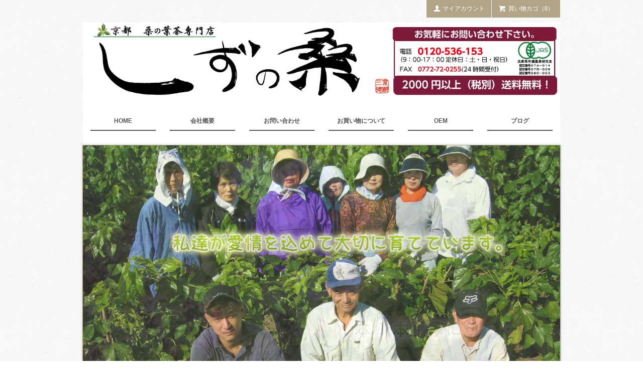

--- FILE ---
content_type: text/html; charset=EUC-JP
request_url: https://santokubiken.com/
body_size: 6369
content:
<!DOCTYPE html PUBLIC "-//W3C//DTD XHTML 1.0 Transitional//EN" "http://www.w3.org/TR/xhtml1/DTD/xhtml1-transitional.dtd">
<html xmlns:og="http://ogp.me/ns#" xmlns:fb="http://www.facebook.com/2008/fbml" xmlns:mixi="http://mixi-platform.com/ns#" xmlns="http://www.w3.org/1999/xhtml" xml:lang="ja" lang="ja" dir="ltr">
<head>
<meta http-equiv="content-type" content="text/html; charset=euc-jp" />
<meta http-equiv="X-UA-Compatible" content="IE=edge,chrome=1" />
<title>桑の葉茶販売！京都より有機桑の葉をお届けします／三徳</title>
<meta name="Keywords" content="桑の葉,桑茶,ダイエット,お茶ネットショップ,くわちゃ,桑,GABA,ほうじ茶,健康食品通販,有機,京丹後市桑,京丹後市,京都府桑茶,桑粉末,丹後ちりめん,有機桑茶販売,煎茶,有機桑茶ネットショップ,桑煎茶,桑茶小売,桑ほうじ茶,JAS,ノンカテキン,健康茶,便秘,無農薬,糖尿病,有機ＪＡＳ認定,国産桑茶" />
<meta name="Description" content="" />
<meta name="Author" content="" />
<meta name="Copyright" content="三徳美健" />
<meta http-equiv="content-style-type" content="text/css" />
<meta http-equiv="content-script-type" content="text/javascript" />
<link rel="stylesheet" href="https://santokubiken.com/css/framework/colormekit.css" type="text/css" />
<link rel="stylesheet" href="https://santokubiken.com/css/framework/colormekit-responsive.css" type="text/css" />
<link rel="stylesheet" href="https://img20.shop-pro.jp/PA01323/997/css/4/index.css?cmsp_timestamp=20230302150357" type="text/css" />
<link rel="stylesheet" href="https://img20.shop-pro.jp/PA01323/997/css/4/top.css?cmsp_timestamp=20230302150357" type="text/css" />

<link rel="alternate" type="application/rss+xml" title="rss" href="https://santokubiken.com/?mode=rss" />
<script type="text/javascript" src="//ajax.googleapis.com/ajax/libs/jquery/1.11.0/jquery.min.js" ></script>
<meta property="og:title" content="桑の葉茶販売！京都より有機桑の葉をお届けします／三徳" />
<meta property="og:description" content="" />
<meta property="og:url" content="https://santokubiken.com" />
<meta property="og:site_name" content="桑の葉茶販売！京都より有機桑の葉をお届けします／三徳" />
<link rel="stylesheet" href="./css/font-awesome.min.css">
<link rel="stylesheet" href="https://maxcdn.bootstrapcdn.com/font-awesome/4.3.0/css/font-awesome.min.css">
	<script src="https://tympanus.net/Development/CreativeLinkEffects/js/modernizr.custom.js"></script>
        <link href='https://fonts.googleapis.com/css?family=Oswald' rel='stylesheet' type='text/css' />
<script>
  (function(i,s,o,g,r,a,m){i['GoogleAnalyticsObject']=r;i[r]=i[r]||function(){
  (i[r].q=i[r].q||[]).push(arguments)},i[r].l=1*new Date();a=s.createElement(o),
  m=s.getElementsByTagName(o)[0];a.async=1;a.src=g;m.parentNode.insertBefore(a,m)
  })(window,document,'script','//www.google-analytics.com/analytics.js','ga');

  ga('create', 'UA-65332528-1', 'auto');
  ga('send', 'pageview');

</script>
<script>
  var Colorme = {"page":"top","shop":{"account_id":"PA01323997","title":"\u6851\u306e\u8449\u8336\u8ca9\u58f2\uff01\u4eac\u90fd\u3088\u308a\u6709\u6a5f\u6851\u306e\u8449\u3092\u304a\u5c4a\u3051\u3057\u307e\u3059\uff0f\u4e09\u5fb3"},"basket":{"total_price":0,"items":[]},"customer":{"id":null}};

  (function() {
    function insertScriptTags() {
      var scriptTagDetails = [];
      var entry = document.getElementsByTagName('script')[0];

      scriptTagDetails.forEach(function(tagDetail) {
        var script = document.createElement('script');

        script.type = 'text/javascript';
        script.src = tagDetail.src;
        script.async = true;

        if( tagDetail.integrity ) {
          script.integrity = tagDetail.integrity;
          script.setAttribute('crossorigin', 'anonymous');
        }

        entry.parentNode.insertBefore(script, entry);
      })
    }

    window.addEventListener('load', insertScriptTags, false);
  })();
</script>
<script async src="https://zen.one/analytics.js"></script>
</head>
<body>
<meta name="colorme-acc-payload" content="?st=1&pt=10001&ut=0&at=PA01323997&v=20260125133038&re=&cn=94abed6818e081f59080bbc1e30ef93d" width="1" height="1" alt="" /><script>!function(){"use strict";Array.prototype.slice.call(document.getElementsByTagName("script")).filter((function(t){return t.src&&t.src.match(new RegExp("dist/acc-track.js$"))})).forEach((function(t){return document.body.removeChild(t)})),function t(c){var r=arguments.length>1&&void 0!==arguments[1]?arguments[1]:0;if(!(r>=c.length)){var e=document.createElement("script");e.onerror=function(){return t(c,r+1)},e.src="https://"+c[r]+"/dist/acc-track.js?rev=3",document.body.appendChild(e)}}(["acclog001.shop-pro.jp","acclog002.shop-pro.jp"])}();</script><script type="text/javascript">
  // viewport
  var viewport = document.createElement('meta');
  viewport.setAttribute('name', 'viewport');
  viewport.setAttribute('content', 'width=device-width, initial-scale=1.0, maximum-scale=1.0');
  document.getElementsByTagName('head')[0].appendChild(viewport);
</script>
<div id="page-wrapper">
  <div class="visible-phone">
    <div class="dropdown-wrapper header-link header-dropdown font-mincho">
      <ul class="dropdown-nav">
        <li class="view-cart"><a href="https://santokubiken.com/cart/proxy/basket?shop_id=PA01323997&shop_domain=santokubiken.com"><i class="icon-w icon-cart"></i>カートを見る</a></li>
        <li><a href="./">ホーム</a></li>
        <li><a href="/?mode=srh&amp;cid=&amp;keyword=">すべての商品</a></li>
        <li><a href="https://santokubiken.com/?mode=sk">ご利用案内</a></li>
                <li><a href="https://sizunokuwa.shop-pro.jp/customer/inquiries/new">お問い合わせ</a></li>
                
        
      </ul>
      <span class="btn-dropdown">メニュー<i class="icon-lg-w icon-list pull-right"></i></span>
    </div>
  </div>
  <div id="wrapper" class="container">
    <div id="header-wrapper">
      <div class="row hidden-phone header-line-nav">
        <ul class="inline pull-right font-mincho">
          <li class="header-link">
            <a href="https://santokubiken.com/cart/proxy/basket?shop_id=PA01323997&shop_domain=santokubiken.com" class="btn-viewcart btn btn-01 clearfix">
              <i class="icon-w icon-cart"></i>買い物カゴ（0）
            </a>
          </li>
                    <li class="header-link">
            <a href="https://santokubiken.com/?mode=myaccount" class="btn btn-01"><i class="icon-w icon-user"></i>マイアカウント</a>
          </li>
        </ul>
      </div>
            <h1 id="header-logo" class="shop-name header-link font-mincho"><a href="./"><img src="https://img20.shop-pro.jp/PA01323/997/PA01323997.jpg?cmsp_timestamp=20251227092007" alt="桑の葉茶販売！京都より有機桑の葉をお届けします／三徳" /></a></h1>
      

				<div class="box bg-2">
			<a href="./">		<button class="button button--itzel button--text-thick"><i class="button__icon fa fa-home"></i><span>HOME</span></button></a>
				<a href="http://santokubiken.com/?tid=4&mode=f10">	<button class="button button--itzel button--text-thick"><i class="button__icon fa fa-university"></i><span>会社概要</span></button></a>
			<a href="https://sizunokuwa.shop-pro.jp/customer/inquiries/new">		<button class="button button--itzel button--text-thick"><i class="button__icon fa fa-envelope-o"></i><span>お問い合わせ</span></button></a>
<a href="http://santokubiken.com/?mode=sk">
<button class="button button--itzel button--text-thick"><i class="button__icon fa fa-shopping-cart"></i><span>お買い物について</span></button></a>
		<a href="http://santokubiken.com/?tid=4&mode=f8">		
<button class="button button--itzel button--text-thick"><i class="button__icon fa fa-user-plus"></i><span>OEM</span></button>
			</a>
		<a href="http://blog.santokubiken.com/">	
<button class="button button--itzel button--text-thick"><i class="button__icon fa fa-rss-square"></i><span>ブログ</span></button>
			</a>	</div>
			

			

    <div id="container">
        <div class="slider">
    <link rel="stylesheet" type="text/css" href="./js/jquery.bxslider/jquery.bxslider.css">
<script src="./js/jquery.bxslider/jquery.bxslider.min.js"></script>
<div id="slider">
  <div><img src="https://img20.shop-pro.jp/PA01323/997/slideshow/slideshow_img0.jpg?cmsp_timestamp=20150630204110" alt="" title="" /></div>
  <div><img src="https://img20.shop-pro.jp/PA01323/997/slideshow/slideshow_img1.jpg?cmsp_timestamp=20150630204751" alt="" title="" /></div>
  <div><img src="https://img20.shop-pro.jp/PA01323/997/slideshow/slideshow_img2.jpg?cmsp_timestamp=20150630204752" alt="" title="" /></div>
</div>
<style>
  .bx-wrapper .bx-pager {
    padding-top: 10px;
    bottom: -20px;
  }
  .bx-wrapper {
    margin-bottom: 30px;
  }
</style>

  </div>
  <script type="text/javascript">
  //<![CDATA[
  $(function(){
    $('#slider').bxSlider({
      auto: true,
      pause: 4000,
      speed: 2000,
      controls: false,
      captions: true,
      mode: 'fade'
    });
  });
  //]]>
  </script>



  
<h4>三徳のこだわりコンテンツ</h4>
<div id="contents">
<section id="sample04">
			
			<div class="column">
				<figure>
		 <a href="http://santokubiken.com/?tid=4&mode=f1">
<img src="https://img20.shop-pro.jp/PA01323/997/etc/sunny_img1.jpg?cmsp_timestamp=20220408140840" alt="Cactus" />
					<figcaption>
						<h3>桑のひみつ</h3>
						<p>桑について詳しく紹介します。</p>
					</figcaption>
				</figure></a>
	<figure>
				 <a href="http://santokubiken.com/?tid=4&mode=f5">		<img src="https://img20.shop-pro.jp/PA01323/997/etc/sunny_img4.jpg?cmsp_timestamp=20220408164533" alt="Cactus" />
					<figcaption>
						<h3>食前桑茶で糖質ブロック！</h3>
						<p>桑茶はなぜ食前に飲むのがよいのか？</p>
					</figcaption>
				</figure></a>
				<figure>
				 <a href="http://santokubiken.com/?tid=4&mode=f7">	<img src="https://img20.shop-pro.jp/PA01323/997/etc/sunny_test.jpg?cmsp_timestamp=20220408164540" alt="Car" class="transform02" />
					<figcaption>
						<h3>お客様の声</h3>
						<p>お客様から頂いた感想です。</p>
					</figcaption>
				</figure>
</a>
				<figure>
		 <a href="http://santokubiken.com/?tid=4&mode=f4">			<img src="https://img20.shop-pro.jp/PA01323/997/etc/sunny_img2.jpg?cmsp_timestamp=20220408164516" alt="Camera" class="transform01" />
					<figcaption>
						<h3>京都・しずの丘桑園のはじまり</h3>
						<p>はじまりはここだった！</p>
					</figcaption>
				</figure></a>
				<figure>
				 <a href="http://santokubiken.com/?tid=4&mode=f3">	<img src="https://img20.shop-pro.jp/PA01323/997/etc/sunny_img3.jpg?cmsp_timestamp=20220408164528" alt="Car" class="transform02" />
					<figcaption>
						<h3>桑通信</h3>
						<p>定期的に更新します。</p>
					</figcaption>
				</figure></a>

				<figure>
			 <a href="http://santokubiken.com/?tid=4&mode=f6">		<img src="https://img20.shop-pro.jp/PA01323/997/etc/sunny_img5.jpg?cmsp_timestamp=20220408164536" alt="Camera" class="transform01" />
					<figcaption>
						<h3>有機栽培へのこだわり</h3>
						<p>有機にとことんこだわっています。</p>
					</figcaption>
				</figure></a>

			</div>
		</section>
</div>






  <div class="content-wrap">
    <h3>お知らせ</h3>
    <p><strong><span style="color:#000000">年末年始の営業について</span></strong></p>


<p><strong><span style="color:#000000">
京しずの桑をご利用いただきありがとうございます。
誠に勝手ながら、年末年始に伴い、下記の期間は窓口対応を休業、または対応時間を短縮させていただきます。

■メール・電話でのお問い合わせ対応
・2025年12月26日（金）：10:00～12:00のみ対応
・2025年12月27日（土）～2026年1月4日（日）：終日休業

休業期間中もオンラインショップは運営しておりますので期間中もご注文はお受けしておりますが、メールの返信、電話応対業務は休業とさせていただきます。
</span></strong></p>
  </div>
  <div class="recommend-items">
    <h4>商品一覧</h4>
    <ul class="prd-lst row unstyled">
              <li class="prd-lst-unit col col-xs-12 col-sm-6 col-lg-4">
          <div class="unit-box">
            <a href="?pid=90932789" class="prd_lst_link">
                              <img src="https://img20.shop-pro.jp/PA01323/997/product/90932789_th.jpg?cmsp_timestamp=20150627213412" class="prd-lst-img" alt="有機桑煎茶　80g　" />
                          </a>
            <span class="prd-lst-name prd-lst-span">
              <a href="?pid=90932789">有機桑煎茶　80g　</a>
            </span>
                                        <span class="prd-lst-price prd-lst-span">1,080円(内税)</span>
                                    </div>
        </li>
              <li class="prd-lst-unit col col-xs-12 col-sm-6 col-lg-4">
          <div class="unit-box">
            <a href="?pid=90933484" class="prd_lst_link">
                              <img src="https://img20.shop-pro.jp/PA01323/997/product/90933484_th.jpg?cmsp_timestamp=20230418145742" class="prd-lst-img" alt="有機　桑ほうじ茶　80g" />
                          </a>
            <span class="prd-lst-name prd-lst-span">
              <a href="?pid=90933484">有機　桑ほうじ茶　80g</a>
            </span>
                                        <span class="prd-lst-price prd-lst-span">1,080円(内税)</span>
                                    </div>
        </li>
              <li class="prd-lst-unit col col-xs-12 col-sm-6 col-lg-4">
          <div class="unit-box">
            <a href="?pid=91121220" class="prd_lst_link">
                              <img src="https://img20.shop-pro.jp/PA01323/997/product/91121220_th.jpg?cmsp_timestamp=20150627215210" class="prd-lst-img" alt="有機桑の葉粉末　" />
                          </a>
            <span class="prd-lst-name prd-lst-span">
              <a href="?pid=91121220">有機桑の葉粉末　</a>
            </span>
                                        <span class="prd-lst-price prd-lst-span">2,880円(内税)</span>
                                    </div>
        </li>
              <li class="prd-lst-unit col col-xs-12 col-sm-6 col-lg-4">
          <div class="unit-box">
            <a href="?pid=91121168" class="prd_lst_link">
                              <img src="https://img20.shop-pro.jp/PA01323/997/product/91121168_th.jpg?cmsp_timestamp=20230418145645" class="prd-lst-img" alt="桑の粒70ｇ" />
                          </a>
            <span class="prd-lst-name prd-lst-span">
              <a href="?pid=91121168">桑の粒70ｇ</a>
            </span>
                                        <span class="prd-lst-price prd-lst-span">3,780円(内税)</span>
                                    </div>
        </li>
              <li class="prd-lst-unit col col-xs-12 col-sm-6 col-lg-4">
          <div class="unit-box">
            <a href="?pid=97995923" class="prd_lst_link">
                              <img src="https://img20.shop-pro.jp/PA01323/997/product/97995923_th.jpg?cmsp_timestamp=20160122190128" class="prd-lst-img" alt="有機　桑ほうじ茶ティーバッグ" />
                          </a>
            <span class="prd-lst-name prd-lst-span">
              <a href="?pid=97995923">有機　桑ほうじ茶ティーバッグ</a>
            </span>
                                        <span class="prd-lst-price prd-lst-span">1,080円(内税)</span>
                                    </div>
        </li>
                </ul>
  </div>
    </div>
  </div>
  <div id="footer-wrapper">
    <div class="row container">
      <div class="col col-sm-12 col-lg-4 footer-primary">
                  <ul class="footer-nav freepage-nav">
                          <li><a href="https://santokubiken.com/?mode=f1">桑のひみつ（桑の葉の特徴を知って下さい）</a></li>
                          <li><a href="https://santokubiken.com/?mode=f2">人と環境にやさしい こだわりの有機栽培（JAS認定桑の葉）</a></li>
                          <li><a href="https://santokubiken.com/?mode=f3">京しずの桑通信</a></li>
                          <li><a href="https://santokubiken.com/?mode=f4">京都・しずの丘桑園のはじまり ！三徳</a></li>
                          <li><a href="https://santokubiken.com/?mode=f5">食前桑茶！</a></li>
                          <li><a href="https://santokubiken.com/?mode=f6">桑の葉畑の有機栽培へのこだわり </a></li>
                          <li><a href="https://santokubiken.com/?mode=f7">お客様の声</a></li>
                          <li><a href="https://santokubiken.com/?mode=f8">OEM　桑の葉承ります。</a></li>
                          <li><a href="https://santokubiken.com/?mode=f9">お買い物について</a></li>
                          <li><a href="https://santokubiken.com/?mode=f10">会社概要</a></li>
                      </ul>
                <ul class="footer-nav">
          <li><a href="https://santokubiken.com/?mode=sk#payment">お支払い方法について</a></li>
          <li><a href="https://santokubiken.com/?mode=sk">配送方法・送料について</a></li>
        </ul>
      </div>
      <div class="col col-sm-12 col-lg-8 row footer-secondary">
        <ul class="col col-sm-12 col-lg-4 footer-nav">
                    <li><a href="https://santokubiken.com/?mode=privacy">プライバシーポリシー</a></li>
          <li><a href="https://santokubiken.com/?mode=sk#info">特定商取引法に基づく表記</a></li>
        </ul>
        <ul class="col col-sm-12 col-lg-4 footer-nav">
          <li><a href="https://santokubiken.com/cart/proxy/basket?shop_id=PA01323997&shop_domain=santokubiken.com">カートを見る</a></li>
          <li class="hidden-phone"><a href="https://santokubiken.com/?mode=rss">RSS</a>&nbsp;/&nbsp;<a href="https://santokubiken.com/?mode=atom">ATOM</a></li>
          <li><a href="https://sizunokuwa.shop-pro.jp/customer/newsletter/subscriptions/new">メルマガ登録・解除</a></li>        </ul>
        <ul class="col col-sm-12 col-lg-4 footer-nav">
          <li><a href="https://santokubiken.com/?mode=myaccount">マイアカウント</a></li>
                  </ul>
      </div>
    </div>
        <!-- <ul class="social-nav inline">
      <li><a href="#"><i class="icon-lg-b icon-twitter"></i></a></li>
      <li><a href="#"><i class="icon-lg-b icon-facebook"></i></a></li>
      <li><a href="#"><i class="icon-lg-b icon-instergram"></i></a></li>
      <li><a href="#"><i class="icon-lg-b icon-mail"></i></a></li>
    </ul> -->
    <address class="copyright">
      <a href='https://shop-pro.jp' target='_blank'>カラーミーショップ</a> Copyright (C) 2005-2026 <a href='https://pepabo.com/' target='_blank'>GMOペパボ株式会社</a> All Rights Reserved.
      <img src="https://img.shop-pro.jp/tmpl_img/77/powered.png" alt="Powered by カラーミーショップ" class="powered" />
    </address>
  </div>
  <div id="pagetop" class="hidden-phone">
    <a href="#wrapper" class="btn-pagetop btn btn-01 font-mincho"><i class="icon-lg-w icon-chevron_up"></i>上部へ戻る</a>
  </div>
</div>

<script src="https://img.shop-pro.jp/tmpl_js/77/jquery.tile.js"></script>
<script src="https://img.shop-pro.jp/tmpl_js/77/smoothscroll.js"></script>
<script type="text/javascript">
$(function() {

  // dropdown nav
  $('.btn-dropdown').click(function () {
    $(this).parent().children('.dropdown-nav').slideToggle('fast');
    $(this).toggleClass('btn-dropdown-close');
    $('.icon-list', this).toggleClass('icon-chevron_thin_up');
  });

  function window_size_switch_func() {
    // header dropdown nav position
    $(window).scroll(function () {
      var switch_pos = $('#page-wrapper').offset().top;
      if(switch_pos == 0) {
        $('.header-dropdown').addClass('affix');
      } else {
        $('.header-dropdown').removeClass('affix');
        if(switch_pos <= $(window).scrollTop()) {
          $('.header-dropdown').addClass('affix');
        } else {
          $('.header-dropdown').removeClass('affix');
        }
      }
    });
    // product list
    $(window).load(function () {
      $('.prd-lst-unit').tile();
      $('.grp-lst-unit').tile();
    });
    if($(window).width() > 768) {
      // pagetop
      $(window).scroll(function () {
        if($(this).scrollTop() > 200) {
          $('#pagetop').fadeIn('fast');
        } else {
          $('#pagetop').fadeOut('fast');
        }
      });
      // product option switch -> table
      $('#prd-opt-table').html($('.prd-opt-table').html());
      $('#prd-opt-table table').addClass('table-bordered');
      $('#prd-opt-select').empty();
    } else {
      // product option switch -> select
      $('#prd-opt-table').empty();
      if($('#prd-opt-select > *').size() == 0) {
        $('#prd-opt-select').append($('.prd-opt-select').html());
      }
    }
  }
  window_size_switch_func();
  $(window).resize(function () {
    window_size_switch_func();
  });
});
</script>
<!--[if lt IE 9]>
<script type="text/javascript">
  $(function (){
    $('#wrapper').addClass('ie_wrapper');
  });
</script>
<![endif]--><script type="text/javascript" src="https://santokubiken.com/js/cart.js" ></script>
<script type="text/javascript" src="https://santokubiken.com/js/async_cart_in.js" ></script>
<script type="text/javascript" src="https://santokubiken.com/js/product_stock.js" ></script>
<script type="text/javascript" src="https://santokubiken.com/js/js.cookie.js" ></script>
<script type="text/javascript" src="https://santokubiken.com/js/favorite_button.js" ></script>
</body></html>

--- FILE ---
content_type: text/css
request_url: https://img20.shop-pro.jp/PA01323/997/css/4/index.css?cmsp_timestamp=20230302150357
body_size: 25988
content:
@charset "UTF-8";
figure {
	position: relative;
	overflow: hidden;
	width: 350px;
}
figcaption {
	position: absolute;
	top: -100%;
	left: -100%;
	z-index: 2;
	width: 100%;
	height: 100%;
	background: rgba(0,0,0,.6);
	-webkit-transition: .3s;
	transition: .3s;
	opacity: 1;
}
figure:hover figcaption {
	top: 0;
	left: 0;
}

.column:after {
			content: '';
			clear: both;
			display: block;
		}
		#contents {
			margin: 40px 40px 40px;
		}
		#contents h2 {
			margin: 100px 0 10px;
			font-size: 20px;
		}
		#contents section:first-child h2 {
			margin-top: 0;
		}
		#contents figure {
			float: left;
			width: 350px;
			margin-left: 10px;
		}
		#contents figure:first-child {
			margin-left: 0;
		}



		.transform01 {
			-webkit-transform: scale(1);
			transform: scale(1);
			-webkit-transition: all .3s ease-in-out;
			transition: all .3s ease-in-out;
		}
		.transform02 {
			-webkit-transform: rotate(15deg) scale(1.4);
			transform: rotate(15deg) scale(1.4);
			-webkit-transition: all .3s ease-in-out;
			transition: all .3s ease-in-out;
		}
		figure:hover .transform01 {
			-webkit-transform: scale(1.2);
			transform: scale(1.2);
		}
		figure:hover .transform02 {
			-webkit-transform: rotate(0) scale(1);
			transform: rotate(0) scale(1);
		}
		figure h3 {
			padding: 20px 0 5px;
			color: #fff;
			font-size: 24px;
			text-align: center;
			font-family: 'Open Sans', sans-serif;
			font-weight: 600;
		}
		figure p {
			color: #fff;
			text-align: center;
			font-family: 'Open Sans', sans-serif;
			font-weight: 400;
		}




table.sons{
    border-top:1px solid #000000;
    border-left:1px solid #000000;
    border-collapse:collapse;
    border-spacing:0;
    background-color:#ffffff;
    empty-cells:show;
}
.sons th{
    border-right:1px solid #000000;
    border-bottom:1px solid #000000;
    color:#fff;
    background-color:#000000;
    background-image:url(../img/table-back.gif);
    background-position:left top;
    padding:0.3em 1em;
    text-align:center;
    font-size: 14px;
width: 30%;
}
.sons td{
    border-right:1px solid #000000;
    border-bottom:1px solid #000000;
    border-top:1px solid #000000;
    padding:0.3em 1em;
    font-size: 14px;
width: 70%;

}



/* Box colors */
.bg-2 {
	background: #fff;
	color: #37474f;
}
.box {
	padding: 1em 0;
	display: -webkit-flex;
	display: -ms-flexbox;
	display: flex;
	-webkit-flex-wrap: wrap;
	-ms-flex-wrap: wrap;
	flex-wrap: wrap;
	-webkit-justify-content: center;
	justify-content: center;

}

/* Common button styles */
.button {
	float: left;
	min-width: 100px;
	max-width: 180px;
	display: block;
	margin: 1em;
	padding: 1em 2em;
	border: none;
	background: none;
	color: inherit;
	vertical-align: middle;
	position: relative;
	z-index: 1;
	-webkit-backface-visibility: hidden;
	-moz-osx-font-smoothing: grayscale;
}
.button:focus {
	outline: none;
}
.button > span {
	vertical-align: middle;
}

/* Text color adjustments (we could stick to the "inherit" but that does not work well in Safari) */
.bg-1 .button {
	color: #37474f;
	border-color: #37474f;
}


/* Sizes */
.button--size-s {
	font-size: 14px;
}
.button--size-m {
	font-size: 16px;
}
.button--size-l {
	font-size: 18px;
}

/* Typography and Roundedness */
.button--text-upper {
	letter-spacing: 2px;
	text-transform: uppercase;
}
.button--text-thin {
	font-weight: 300;
}
.button--text-medium {
	font-weight: 500;
}
.button--text-thick {
	font-weight: 600;
}
.button--round-s {
	border-radius: 5px;
}
.button--round-m {
	border-radius: 15px;
}
.button--round-l {
	border-radius: 40px;
}

/* Borders */
.button--border-thin {
	border: 1px solid;
}
.button--border-medium {
	border: 2px solid;
}
.button--border-thick {
	border: 3px solid;
}

/* Individual button styles */


/* Itzel */
.button--itzel {
	border: none;
	padding: 0px;
	overflow: hidden;
	width: 250px;
}
.button--itzel::before {
	content: '';
	position: absolute;
	top: 0;
	left: 0;
	width: 100%;
	height: 100%;
	border: 2px solid;
	border-radius: inherit;
	-webkit-clip-path: polygon(0% 0%, 0% 100%, 35% 100%, 35% 60%, 65% 60%, 65% 100%, 100% 100%, 100% 0%);
	clip-path: url(../index.html#clipBox);
	-webkit-transform: translate3d(0, 100%, 0) translate3d(0, -2px, 0);
	transform: translate3d(0, 100%, 0) translate3d(0, -2px, 0);
	-webkit-transform-origin: 50% 100%;
	transform-origin: 50% 100%;
}

.button--itzel.button--border-thin::before {
	border: 1px solid;
	-webkit-transform: translate3d(0, 100%, 0) translate3d(0, -1px, 0);
	transform: translate3d(0, 100%, 0) translate3d(0, -1px, 0);
}
.button--itzel.button--border-thick::before {
	border: 3px solid;
	-webkit-transform: translate3d(0, 100%, 0) translate3d(0, -3px, 0);
	transform: translate3d(0, 100%, 0) translate3d(0, -3px, 0);
}

.button--itzel::before,
.button--itzel .button__icon {
	-webkit-transition: -webkit-transform 0.3s;
	transition: transform 0.3s;
	-webkit-transition-timing-function: cubic-bezier(0.75, 0, 0.125, 1);
	transition-timing-function: cubic-bezier(0.75, 0, 0.125, 1);
}
.button--itzel .button__icon {
	position: absolute;
	top: 100%;
	left: 50%;
	padding: 20px;
	font-size: 20px;
	-webkit-transform: translate3d(-50%, 0, 0);
	transform: translate3d(-50%, 0, 0);
}
.button--itzel > span {
	display: block;
	padding: 20px;
	-webkit-transition: -webkit-transform 0.3s, opacity 0.3s;
	transition: transform 0.3s, opacity 0.3s;
	-webkit-transition-delay: 0.3s;
	transition-delay: 0.3s;
}
.button--itzel:hover::before {
	-webkit-transform: translate3d(0, 0, 0);
	transform: translate3d(0, 0, 0);
}
.button--itzel:hover .button__icon {
	-webkit-transition-delay: 0.1s;
	transition-delay: 0.1s;
	-webkit-transform: translate3d(-50%, -100%, 0);
	transform: translate3d(-50%, -100%, 0);
}
.button--itzel:hover > span {
	opacity: 0;
	-webkit-transform: translate3d(0, -50%, 0);
	transform: translate3d(0, -50%, 0);
	-webkit-transition-delay: 0s;
	transition-delay: 0s;
}



.container > header,
.codrops-top,
.container > section p {
	font-family: 'Lato', Arial, sans-serif;
}

.container > header {
	margin: 0 auto;
	padding: 2em;
	text-align: center;
	color: #89867e;
	min-height: 250px;
	background: rgba(0,0,0,0.05);
}

.container > header h1 {
	font-size: 2.625em;
	line-height: 1.3;
	margin: 0;
	font-weight: 300;
}

.container > header span {
	display: block;
	font-size: 60%;
	color: #ceccc6;
	padding: 0 0 0.6em 0.1em;
}

/* To Navigation Style */
.codrops-top {
	background: #fff;
	background: rgba(255, 255, 255, 0.6);
	text-transform: uppercase;
	width: 100%;
	font-size: 0.69em;
	line-height: 2.2;
}

.codrops-top a {
	text-decoration: none;
	padding: 0 1em;
	letter-spacing: 0.1em;
	color: #888;
	display: inline-block;
}

.codrops-top a:hover {
	background: rgba(255,255,255,0.95);
	color: #716d62;
}

.codrops-top span.right {
	float: right;
}

.codrops-top span.right a {
	float: left;
	display: block;
}

.codrops-icon:before {
	font-family: 'codropsicons';
	margin: 0 4px;
	speak: none;
	font-style: normal;
	font-weight: normal;
	font-variant: normal;
	text-transform: none;
	line-height: 1;
	-webkit-font-smoothing: antialiased;
}

.codrops-icon-drop:before {
	content: "\e001";
}

.codrops-icon-prev:before {
	content: "\e004";
}




h4{
padding:5px 0 5px 15px;
background:#F5F5F5;
border-left:#39cc28 10px solid;
border-bottom: #39cc28 2px solid;
font-weight: bold;
color:#000000;
}

*:after,
*::before {
    -webkit-box-sizing: border-box;
    -moz-box-sizing: border-box;
    box-sizing: border-box;
}




#page-wrapper {
  position: relative;
}

.container {
  max-width: 1280px;
}

textarea,
input[type="text"],
input[type="password"],
input[type="datetime"],
input[type="datetime-local"],
input[type="date"],
input[type="month"],
input[type="time"],
input[type="week"],
input[type="number"],
input[type="email"],
input[type="url"],
input[type="search"],
input[type="tel"],
input[type="color"],
.uneditable-input {
  border: 1px solid #ccc;
  background-color: #fff;
}

textarea:focus,
input[type="text"]:focus,
input[type="password"]:focus,
input[type="datetime"]:focus,
input[type="datetime-local"]:focus,
input[type="date"]:focus,
input[type="month"]:focus,
input[type="time"]:focus,
input[type="week"]:focus,
input[type="number"]:focus,
input[type="email"]:focus,
input[type="url"]:focus,
input[type="search"]:focus,
input[type="tel"]:focus,
input[type="color"]:focus,
.uneditable-input:focus {
  outline: 0;
  outline: thin dotted \9;
  border-color: rgba(82, 168, 236, 0.8);
}

div.float
      {
         float: left;
         margin-right: 1em;
         padding: 0em 0px 1em;
      }
      *.floatclear
      {
         clear: both;
      }


div.right
      {
         float: right;
         margin-left: 1em;
         padding: 0em 0px 0em;
      }
      *.floatclear
      {
         clear: both;
      }



body {
  color: #464e54;
  background-color: #fff;
  background-image: url(https://img.shop-pro.jp/tmpl_img/77/bg.png);

}

a {
  color: #555555;
}

a:hover {
  color: #888888;
}

h1, h2, h3, h4, h5, h6 {
  font-weight: normal;
}

.ttl-h2 {
  position: relative;
  margin: 30px 0;
  text-align: center;
  font-family: 'Raleway', 'sans-serif','�ͣ� �����å�', 'MS P�����å�', 'MS PMincho', 'MS ��ī;
}

.btn {
  -webkit-border-radius: 0;
  -moz-border-radius: 0;
  border-radius: 0;
}

.btn-01 {
  border: 1px solid #b2a487;
  background-color: cc2866;
  color: #fff;
  background-color: #b2a487;
}

.btn-01:hover,
.btn-01:focus,
.btn-01:active,
.btn-01.active,
.btn-01.disabled,
.btn-01[disabled] {
  border: 1px solid #ccbc9b;
  background-color: cc2866;
  color: #fff;
  background-color: #ccbc9b;
}

.btn-02 {
  border: 1px solid #cc2862;
  background-color: #cc2862;
  color: #fff;
  background-color: #cc2862;
font-size: 24px;
}

.btn-02:hover,
.btn-02:focus,
.btn-02:active,
.btn-02.active,
.btn-02.disabled,
.btn-02[disabled] {
  border: 1px solid #844259;
  background-color: #844259;
  color: #fff;
  background-color: #844259;
font-size: 24px;

}

.product-order-num input {
  border-color: #b2a487;
}

.font-mincho {
  font-family: '�ҥ饮����ī ProN W3', 'HiraMinProN-W3', 'HG��īE', '�ͣ� ����ī', 'MS PMincho', 'MS ��ī', serif;
}

/*
 * icon
 */
.icon-b,
.icon-w {
  display: inline-block;
  width: 16px;
  height: 16px;
  vertical-align: middle;
  position: relative;
  top: -.11em;
  *display: inline;
  *zoom: 1;
}

.icon-b {
  background-image: url(https://img.shop-pro.jp/tmpl_img/77/icon16_b.png);
}

.icon-w {
  background-image: url(https://img.shop-pro.jp/tmpl_img/77/icon16_w.png);
}

@media only screen and (-webkit-min-device-pixel-ratio: 2), only screen and (min--moz-device-pixel-ratio: 2), only screen and (-o-min-device-pixel-ratio: 2 / 1), only screen and (min-device-pixel-ratio: 2), only screen and (-webkit-min-device-pixel-ratio: 1.5), only screen and (min--moz--device-pixel-ratio: 1.5), only screen and (min-device-pixel-ratio: 1.5), only screen and (min-resolution: 192dpi), only screen and (min-resolution: 2dppx) {
  .icon-b,
  .icon-w {
    -webkit-background-size: 368px 320px;
    background-size: 368px 320px;
  }

  .icon-lg-b,
  .icon-lg-w {
    -webkit-background-size: 552px 480px;
    background-size: 552px 480px;
  }

  .icon-b {
    background-image: url(https://img.shop-pro.jp/tmpl_img/77/icon16_2x_b.png);
  }

  .icon-w {
    background-image: url(https://img.shop-pro.jp/tmpl_img/77/icon16_2x_w.png);
  }

  .icon-lg-b {
    background-image: url(https://img.shop-pro.jp/tmpl_img/77/icon24_2x_b.png);
  }

  .icon-lg-w {
    background-image: url(https://img.shop-pro.jp/tmpl_img/77/icon24_2x_w.png);
  }
}
.icon-cart {
  background-position: -176px -64px;
}

.icon-user {
  background-position: -208px -0px;
}

.icon-adduser {
  background-position: -240px -0px;
}

.icon-logout {
  background-position: -32px -80px;
}

.icon-login {
  background-position: -48px -80px;
}

/* icon large */
.icon-twitter {
  background-position: -144px -264px;
}

.icon-facebook {
  background-position: -192px -264px;
}

.icon-instagram {
  background-position: -168px -288px;
}

.icon-mail {
  background-position: -96px -0px;
}

.icon-lg-w.icon-cart {
  background-position: -264px -96px;
}

.icon-lg-w.icon-chevron_up {
  background-position: -0px -216px;
}

.icon-lg-w.icon-plus {
  background-position: -312px -120px;
}

.icon-lg-w.icon-minus {
  background-position: -288px -120px;
}

.icon-lg-b,
.icon-lg-w {
  display: inline-block;
  width: 24px;
  height: 24px;
  vertical-align: middle;
  position: relative;
  top: -.1em;
  *display: inline;
  *zoom: 1;
}

.icon-lg-b {
  background-image: url(https://img.shop-pro.jp/tmpl_img/77/icon24_b.png);
}

.icon-lg-w {
  background-image: url(https://img.shop-pro.jp/tmpl_img/77/icon24_w.png);
}

.content-wrap {
  max-width: 1280px;
  margin: 20px auto;
}

/*
 * header
 */
#header-wrapper {
  margin-bottom: 0em;
}

.header-line-nav .header-link {
  float: right;
  padding: 0;
}

.header-link a:hover {
  text-decoration: none;
  opacity: 0.7;
}

/* header-line-nav */
.header-line-nav li {
  margin-left: 1px;
}

.header-line-nav a {
  font-size: 12px;
  padding: .6em 1em;
  -webkit-border-radius: 0;
  -moz-border-radius: 0;
  border-radius: 0;
}

.header-line-nav i {
  top: -0.2em;
  margin-right: .3em;
}

.btn-viewcart {
  padding: 1px 15px 0 13px;
}

/* header logo */
.shop-name {
  clear: both;
  margin:  0;
  text-align: center;
  font-size: 24px;
}

.shop-description {
  font-size: 12px;
  font-weight: normal;
  color: #464e54;
}

/* header global nav */
#header-global-nav {
  margin:  0;
  text-align: center;
  font-size: 18px;
}

#header-global-nav li {
  margin: 0;
  padding: 0 1.5em;
  border-right: 1px solid #b2a487;
}

#header-global-nav li:first-child {
  border-left: 1px solid #b2a487;
}

/* incart delivery */
.incart-delivery {
  float: right;
}

.incart-delivery ul {
  margin: 0;
  padding: 10px 12px;
  -webkit-border-radius: 3px;
  -moz-border-radius: 3px;
  border-radius: 3px;
  background-color: #d9edf7;
  color: #31708f;
  list-style: none;
  font-size: 12px;
}

/*
 * product list
 */
.prd-lst-unit {
  margin-bottom: 60px;
  padding: 0 10px;
  text-align: center;
}

.prd-lst-unit a:hover {
  text-decoration: none;
}

.unit-box {
  margin: 10px;
  background-color: #fff;
  padding: 10px;
  border: 1px solid #b2a487;
  -webkit-box-shadow: 0 1px 4px rgba(25, 25, 25, 0.2);
  -moz-box-shadow: 0 1px 4px rgba(25, 25, 25, 0.2);
  box-shadow: 0 1px 4px rgba(25, 25, 25, 0.2);
}

.prd-lst-img {
  display: block;
  margin: 0 auto 1em;
}

.prd-lst-span {
  display: block;
  margin: .3em 0;
  font-size: 14px;
}

.prd-lst-name {
  font-size: 14px;
}

.prd-lst-price {
  color: #abaaaa;
}

.prd-lst-regular {
  text-decoration: line-through;
}

.prd-lst-discount {
  color: #b81717;
}

/* product list sort */
.prd-lst-sort {
  margin: 3em 0;
  color: #888;
  text-align: center;
  font-size: 12px;
}

/* prduct list pager */
.prd-lst-pager {
  text-align: center;
}

.prd-lst-pos b {
  font-size: 18px;
  font-weight: normal;
}

/*
 * product
 */
.product-image-thumb img {
  border: 2px solid #fff;
}

.thumb-active img {
  border: 2px solid #b2a487;
}

/*
 * footer
 */
#footer-wrapper {
  padding-top: 3em;
  background: #333;
font-family: 'Raleway', 'sans-serif','�ͣ� �����å�', 'MS P�����å�;
}

.footer-primary {
  border-right: 1px solid #fff;
}

/* footer nav */
.footer-nav {
  list-style: none;
  margin: 0;
}

.footer-nav li {
  margin: .8em 0;
}

.footer-primary {
  padding: .3em 0;
}

.footer-primary li {
  margin-right: 25px;
  margin-left: 5px;
}

.footer-primary a {
  color: #fff;
}

.freepage-nav {
  margin-right: 10%;
  margin-bottom: 1.5em;
  padding-bottom: .8em;
  border-bottom: 1px solid #fff;
}

.footer-secondary {
  padding: .3em 0;
  font-size: 12px;
}

.footer-secondary li {
  margin-left: 10%;
}

.footer-secondary li:before {
  margin-right: 4px;
  color: #fff;
  content: "-";
}

.footer-secondary a {
  color: #fff;
}

/* social icon */
.social-nav {
  text-align: center;
  margin: 2em 0;
}

/* copyright */
.copyright {
  padding: 3em 0 2em;
  margin: 0;
  color: #fff;
  text-align: center;
  font-size: 12px;
}

.powered {
  display: block;
  margin: .5em auto 0;
  width: 180px;
  height: auto;
}

/* pagetop */
#pagetop {
  position: fixed;
  right: 0;
  bottom: 0;
  display: none;
}

.btn-pagetop {
  display: block;
  padding: .7em 2em;
}

@media (max-width: 980px) {
  #base_gmoWrapp,
  #gmo_CMSPbar {
    overflow: hidden;
    min-width: 100% !important;
    width: 100% !important;
  }

  .container {
    max-width: 900px;
    width: 90%;
  }
}
@media (max-width: 768px) {
  #wrapper {
    padding-top: 3em;
  }

  .container {
    width: auto;
  }

  .header-dropdown {
    position: absolute;
    top: 0;
    z-index: 200;
    width: 100%;
    border-bottom: 1px solid #dbdbdb;
    background-color: #fff;
  }

  .header-dropdown.affix {
    position: fixed;
  }

  .header-dropdown .dropdown-nav li {
    border-bottom: 1px solid #dbdbdb;
    text-align: center;
  }

  .header-dropdown .dropdown-nav a {
    display: block;
    padding: 10px;
  }

  .header-dropdown .btn-dropdown {
    padding-left: 34px;
    font-size: 16px;
    line-height: 1.6;
    color: #fff;
    background: #b2a487;
  }

  .header-dropdown .btn-dropdown-close {
    opacity: 0.4;
  }

  .header-dropdown .btn-dropdown i {
    top: 0;
  }

  .view-cart {
    position: static;
  }

  .view-cart a {
    background-color: #b2a487;
    color: #fff;
  }

  .incart-delivery {
    padding-top: 20px;
    float: none;
  }

  .prd-lst-sort {
    font-size: 14px;
  }

  .footer-primary,
  .footer-secondary {
    padding: 0;
    border: none;
  }

  .footer-nav {
    margin: 0;
    padding: 0;
    border-bottom: 3px double #fff;
  }

  .footer-primary .footer-nav:first-child {
    border-top: 3px double #fff;
  }

  .footer-nav li {
    margin: 0;
    font-size: 14px;
    border-top: 1px solid #fff;
  }

  .footer-nav li:first-child {
    border-top: none;
  }

  .footer-nav li:before {
    display: none;
  }

  .footer-nav a {
    display: block;
    padding: 1em;
    color: #fff;
  }

  .footer-nav a:hover {
    text-decoration: none;
  }

  .icon-b,
  .icon-w {
    display: inline-block;
    width: 24px;
    height: 24px;
    *display: inline;
    *zoom: 1;
  }

  .icon-b {
    background-image: url(https://img.shop-pro.jp/tmpl_img/77/icon24_b.png);
  }

  .icon-w {
    background-image: url(https://img.shop-pro.jp/tmpl_img/77/icon24_w.png);
  }

  .icon-cart {
    background-position: -264px -96px;
  }

  .icon-list {
    background-position: -288px -144px;
  }

  .icon-chevron_thin_up {
    background-position: -192px -216px;
  }
}
@media only screen and (max-width: 768px) and (-webkit-min-device-pixel-ratio: 2), only screen and (max-width: 768px) and (min--moz-device-pixel-ratio: 2), only screen and (max-width: 768px) and (-o-min-device-pixel-ratio: 2 / 1), only screen and (max-width: 768px) and (min-device-pixel-ratio: 2), only screen and (max-width: 768px) and (-webkit-min-device-pixel-ratio: 1.5), only screen and (max-width: 768px) and (min--moz--device-pixel-ratio: 1.5), only screen and (max-width: 768px) and (min-device-pixel-ratio: 1.5), only screen and (max-width: 768px) and (min-resolution: 192dpi), only screen and (max-width: 768px) and (min-resolution: 2dppx) {
  .icon-b,
  .icon-lg-b {
    background-image: url(https://img.shop-pro.jp/tmpl_img/77/icon24_2x_b.png);
  }

  .icon-w,
  .icon-lg-w {
    background-image: url(https://img.shop-pro.jp/tmpl_img/77/icon24_2x_w.png);
  }

  .icon-b,
  .icon-w {
    -webkit-background-size: 552px 480px;
    background-size: 552px 480px;
  }
}
@media (max-width: 480px) {
  .prd-lst-unit {
    margin-bottom: 30px;
    height: auto !important;
  }
}
/* IE&#65533;&#65533; */
.ie_wrapper.container {
  width: 900px;
  overflow: auto;
}

@media screen and (min-height: 640px) and (max-width: 1280px) {
.container {
  max-width: 950px;
}
  .shop_name img {
    width: 100%;
    height: inherit;
  }
  .banaer img {
    width: 100%;
    height: inherit;

  }

  .baner { 
width: 100%; 
display: inline-block;
  }

.baner ll{
  display: table-cell;
  width: 12%;
}

.layout_header,
.layout_container,
.layout_footer {
  margin: 0;
  width: 950px;
}




.container > section {
	margin: 0 auto;
	padding: 10em 3em;
	text-align: center;
}

.color-1 {
	background: #435a6b;
}

.color-2 {
	background: #f39c12;
}

.color-3 {
	background: #2ac56c;
}

.color-4 {
	background: #0e83cd;
}

.color-5 {
	background: #cd4436;
}

.color-6 {
	background: #f19f0f;
}

.color-7 {
	background: #3fa46a;
}

.color-8 {
	background: #ecf0f1;
}

.color-9 {
	background: #9e487f;
}

.color-10 {
	background: #16a085;
}

.color-11 {
	background: #aab7b7;
}

.container > section p {
	color: #fff;
	font-size: 1.3em;
	font-weight: 300;
}

.container > section p a {
	color: #fff;
	font-weight: 700;
}

.container > section p a:hover {
	color: #0c69a4;
}
figure {
	position: relative;
	overflow: hidden;
	width: 240px;
}
figcaption {
	position: absolute;
	top: -100%;
	left: -100%;
	z-index: 2;
	width: 100%;
	height: 100%;
	background: rgba(0,0,0,.6);
	-webkit-transition: .3s;
	transition: .3s;
	opacity: 1;
}
figure:hover figcaption {
	top: 0;
	left: 0;
}

.column:after {
			content: '';
			clear: both;
			display: block;
		}
		#contents {
			margin: 40px 40px 40px;
		}
		#contents h2 {
			margin: 100px 0 10px;
			font-size: 20px;
		}
		#contents section:first-child h2 {
			margin-top: 0;
		}
		#contents figure {
			float: left;
			width: 240px;
			margin-left: 10px;
		}
		#contents figure:first-child {
			margin-left: 0;
		}



		.transform01 {
			-webkit-transform: scale(1);
			transform: scale(1);
			-webkit-transition: all .3s ease-in-out;
			transition: all .3s ease-in-out;
		}
		.transform02 {
			-webkit-transform: rotate(15deg) scale(1.4);
			transform: rotate(15deg) scale(1.4);
			-webkit-transition: all .3s ease-in-out;
			transition: all .3s ease-in-out;
		}
		figure:hover .transform01 {
			-webkit-transform: scale(1.2);
			transform: scale(1.2);
		}
		figure:hover .transform02 {
			-webkit-transform: rotate(0) scale(1);
			transform: rotate(0) scale(1);
		}
		figure h3 {
			padding: 20px 0 5px;
			color: #fff;
			font-size: 24px;
			text-align: center;
			font-family: 'Open Sans', sans-serif;
			font-weight: 600;
		}
		figure p {
			color: #fff;
			text-align: center;
			font-family: 'Open Sans', sans-serif;
			font-weight: 400;
		}
/* Box colors */
.bg-2 {
	background: #fff;
	color: #37474f;
}
.box {
	padding: 1em 0;
	display: -webkit-flex;
	display: -ms-flexbox;
	display: flex;
	-webkit-flex-wrap: wrap;
	-ms-flex-wrap: wrap;
	flex-wrap: wrap;
	-webkit-justify-content: center;
	justify-content: center;

}

/* Common button styles */
.button {
	float: left;
	min-width: 100px;
	max-width: 150px;
	display: block;
	margin: 1em;
	padding: 1em 2em;
	border: none;
	background: none;
	color: inherit;
	vertical-align: middle;
	position: relative;
	z-index: 1;
	-webkit-backface-visibility: hidden;
	-moz-osx-font-smoothing: grayscale;
}
.button:focus {
	outline: none;
}
.button > span {
	vertical-align: middle;
}

/* Text color adjustments (we could stick to the "inherit" but that does not work well in Safari) */
.bg-1 .button {
	color: #37474f;
	border-color: #37474f;
}


/* Sizes */
.button--size-s {
	font-size: 14px;
}
.button--size-m {
	font-size: 16px;
}
.button--size-l {
	font-size: 18px;
}

/* Typography and Roundedness */
.button--text-upper {
	letter-spacing: 2px;
	text-transform: uppercase;
}
.button--text-thin {
	font-weight: 300;
}
.button--text-medium {
	font-weight: 500;
}
.button--text-thick {
	font-weight: 600;
}
.button--round-s {
	border-radius: 5px;
}
.button--round-m {
	border-radius: 15px;
}
.button--round-l {
	border-radius: 40px;
}

/* Borders */
.button--border-thin {
	border: 1px solid;
}
.button--border-medium {
	border: 2px solid;
}
.button--border-thick {
	border: 3px solid;
}

/* Individual button styles */


/* Itzel */
.button--itzel {
	border: none;
	padding: 0px;
	overflow: hidden;
	width: 130px;
}
.button--itzel::before {
	content: '';
	position: absolute;
	top: 0;
	left: 0;
	width: 100%;
	height: 100%;
	border: 2px solid;
	border-radius: inherit;
	-webkit-clip-path: polygon(0% 0%, 0% 100%, 35% 100%, 35% 60%, 65% 60%, 65% 100%, 100% 100%, 100% 0%);
	clip-path: url(../index.html#clipBox);
	-webkit-transform: translate3d(0, 100%, 0) translate3d(0, -2px, 0);
	transform: translate3d(0, 100%, 0) translate3d(0, -2px, 0);
	-webkit-transform-origin: 50% 100%;
	transform-origin: 50% 100%;
}

.button--itzel.button--border-thin::before {
	border: 1px solid;
	-webkit-transform: translate3d(0, 100%, 0) translate3d(0, -1px, 0);
	transform: translate3d(0, 100%, 0) translate3d(0, -1px, 0);
}
.button--itzel.button--border-thick::before {
	border: 3px solid;
	-webkit-transform: translate3d(0, 100%, 0) translate3d(0, -3px, 0);
	transform: translate3d(0, 100%, 0) translate3d(0, -3px, 0);
}

.button--itzel::before,
.button--itzel .button__icon {
	-webkit-transition: -webkit-transform 0.3s;
	transition: transform 0.3s;
	-webkit-transition-timing-function: cubic-bezier(0.75, 0, 0.125, 1);
	transition-timing-function: cubic-bezier(0.75, 0, 0.125, 1);
}
.button--itzel .button__icon {
	position: absolute;
	top: 100%;
	left: 50%;
	padding: 20px;
	font-size: 20px;
	-webkit-transform: translate3d(-50%, 0, 0);
	transform: translate3d(-50%, 0, 0);
}
.button--itzel > span {
	display: block;
	padding: 10px;
	-webkit-transition: -webkit-transform 0.3s, opacity 0.3s;
	transition: transform 0.3s, opacity 0.3s;
	-webkit-transition-delay: 0.3s;
	transition-delay: 0.3s;
font-size: 12px;
}
.button--itzel:hover::before {
	-webkit-transform: translate3d(0, 0, 0);
	transform: translate3d(0, 0, 0);
}
.button--itzel:hover .button__icon {
	-webkit-transition-delay: 0.1s;
	transition-delay: 0.1s;
	-webkit-transform: translate3d(-50%, -100%, 0);
	transform: translate3d(-50%, -100%, 0);
}
.button--itzel:hover > span {
	opacity: 0;
	-webkit-transform: translate3d(0, -50%, 0);
	transform: translate3d(0, -50%, 0);
	-webkit-transition-delay: 0s;
	transition-delay: 0s;
}

}


@media screen and (max-width: 25em) {

	.codrops-icon span {
		display: none;
	}



--- FILE ---
content_type: text/css
request_url: https://img20.shop-pro.jp/PA01323/997/css/4/top.css?cmsp_timestamp=20230302150357
body_size: 4899
content:
figure {
	position: relative;
	overflow: hidden;
	width: 350px;
}
figcaption {
	position: absolute;
	top: -100%;
	left: -100%;
	z-index: 2;
	width: 100%;
	height: 100%;
	background: rgba(0,0,0,.6);
	-webkit-transition: .3s;
	transition: .3s;
	opacity: 1;
}
figure:hover figcaption {
	top: 0;
	left: 0;
}

.column:after {
			content: '';
			clear: both;
			display: block;
		}
		#contents {
			margin: 40px 40px 40px;
		}
		#contents h2 {
			margin: 100px 0 10px;
			font-size: 20px;
		}
		#contents section:first-child h2 {
			margin-top: 0;
		}
		#contents figure {
			float: left;
			width: 350px;
			margin-left: 10px;
		}
		#contents figure:first-child {
			margin-left: 0;
		}



		.transform01 {
			-webkit-transform: scale(1);
			transform: scale(1);
			-webkit-transition: all .3s ease-in-out;
			transition: all .3s ease-in-out;
		}
		.transform02 {
			-webkit-transform: rotate(15deg) scale(1.4);
			transform: rotate(15deg) scale(1.4);
			-webkit-transition: all .3s ease-in-out;
			transition: all .3s ease-in-out;
		}
		figure:hover .transform01 {
			-webkit-transform: scale(1.2);
			transform: scale(1.2);
		}
		figure:hover .transform02 {
			-webkit-transform: rotate(0) scale(1);
			transform: rotate(0) scale(1);
		}
		figure h3 {
			padding: 20px 0 5px;
			color: #fff;
			font-size: 24px;
			text-align: center;
			font-family: 'Open Sans', sans-serif;
			font-weight: 600;
		}
		figure p {
			color: #fff;
			text-align: center;
			font-family: 'Open Sans', sans-serif;
			font-weight: 400;
		}





/*slider*/
.slider {
  margin-top: 0px;
  display: block;
  margin: 0 auto;

}

.bx-pager {
  margin: 0;
  padding: 0;
}

.bx-wrapper {
  margin-bottom: 0 !important;

}

.bx-wrapper .bx-viewport {
  left: -1px !important;
  border: 1px solid #b2a487 !important;
  margin: 0 auto !important;
  background: #fff;
}

.bx-pager-item {
  visibility: hidden;
}

/* frees pace */
.news {
  border-style: double none;
  /*border-color: #b2a487;*/
  max-width: 900px;
  padding: 18px 0 10px 0;
  margin: 0 auto;
  margin-top: 5em;
}

.news-inner {
  max-width: 1050px;
  /*margin-top: 10px;
  margin-bottom: 10px;*/
  padding-left: 5px;
  color: #5d5d5d;
}

.free-space {
  max-width: 900px;
  margin-top: 10px;
  margin-bottom: 3em;
  padding-left: 5px;
  color: #5d5d5d;
}

/* recommernd */
.recommend-items {
  margin-top: 3em;
}

@media screen and (min-height: 640px) and (max-width: 1280px) {
.container {
  max-width: 950px;
}
  .shop_name img {
    width: 100%;
    height: inherit;
  }
  .banaer img {
    width: 100%;
    height: inherit;

  }

  .baner { 
width: 100%; 
display: inline-block;
  }

.baner ll{
  display: table-cell;
  width: 12%;
}

.layout_header,
.layout_container,
.layout_footer {
  margin: 0;
  width: 950px;
}




.container > section {
	margin: 0 auto;
	padding: 10em 3em;
	text-align: center;
}

.color-1 {
	background: #435a6b;
}

.color-2 {
	background: #f39c12;
}

.color-3 {
	background: #2ac56c;
}

.color-4 {
	background: #0e83cd;
}

.color-5 {
	background: #cd4436;
}

.color-6 {
	background: #f19f0f;
}

.color-7 {
	background: #3fa46a;
}

.color-8 {
	background: #ecf0f1;
}

.color-9 {
	background: #9e487f;
}

.color-10 {
	background: #16a085;
}

.color-11 {
	background: #aab7b7;
}

.container > section p {
	color: #fff;
	font-size: 1.3em;
	font-weight: 300;
}

.container > section p a {
	color: #fff;
	font-weight: 700;
}

.container > section p a:hover {
	color: #0c69a4;
}
figure {
	position: relative;
	overflow: hidden;
	width: 240px;
}
figcaption {
	position: absolute;
	top: -100%;
	left: -100%;
	z-index: 2;
	width: 100%;
	height: 100%;
	background: rgba(0,0,0,.6);
	-webkit-transition: .3s;
	transition: .3s;
	opacity: 1;
}
figure:hover figcaption {
	top: 0;
	left: 0;
}

.column:after {
			content: '';
			clear: both;
			display: block;
		}
		#contents {
			margin: 40px 40px 40px;
		}
		#contents h2 {
			margin: 100px 0 10px;
			font-size: 20px;
		}
		#contents section:first-child h2 {
			margin-top: 0;
		}
		#contents figure {
			float: left;
			width: 240px;
			margin-left: 10px;
		}
		#contents figure:first-child {
			margin-left: 0;
		}



		.transform01 {
			-webkit-transform: scale(1);
			transform: scale(1);
			-webkit-transition: all .3s ease-in-out;
			transition: all .3s ease-in-out;
		}
		.transform02 {
			-webkit-transform: rotate(15deg) scale(1.4);
			transform: rotate(15deg) scale(1.4);
			-webkit-transition: all .3s ease-in-out;
			transition: all .3s ease-in-out;
		}
		figure:hover .transform01 {
			-webkit-transform: scale(1.2);
			transform: scale(1.2);
		}
		figure:hover .transform02 {
			-webkit-transform: rotate(0) scale(1);
			transform: rotate(0) scale(1);
		}
		figure h3 {
			padding: 20px 0 5px;
			color: #fff;
			font-size: 24px;
			text-align: center;
			font-family: 'Open Sans', sans-serif;
			font-weight: 600;
		}
		figure p {
			color: #fff;
			text-align: center;
			font-family: 'Open Sans', sans-serif;
			font-weight: 400;
		}
@media screen and (max-width: 25em) {

	.codrops-icon span {
		display: none;
	}

}



}

--- FILE ---
content_type: text/plain
request_url: https://www.google-analytics.com/j/collect?v=1&_v=j102&a=1746602805&t=pageview&_s=1&dl=https%3A%2F%2Fsantokubiken.com%2F&ul=en-us%40posix&dt=%E6%A1%91%E3%81%AE%E8%91%89%E8%8C%B6%E8%B2%A9%E5%A3%B2%EF%BC%81%E4%BA%AC%E9%83%BD%E3%82%88%E3%82%8A%E6%9C%89%E6%A9%9F%E6%A1%91%E3%81%AE%E8%91%89%E3%82%92%E3%81%8A%E5%B1%8A%E3%81%91%E3%81%97%E3%81%BE%E3%81%99%EF%BC%8F%E4%B8%89%E5%BE%B3&sr=1280x720&vp=1280x720&_u=IEBAAEABAAAAACAAI~&jid=953949113&gjid=1159215659&cid=1900289067.1769315441&tid=UA-65332528-1&_gid=39198437.1769315441&_r=1&_slc=1&z=1011507429
body_size: -451
content:
2,cG-DSTFFC7LHW